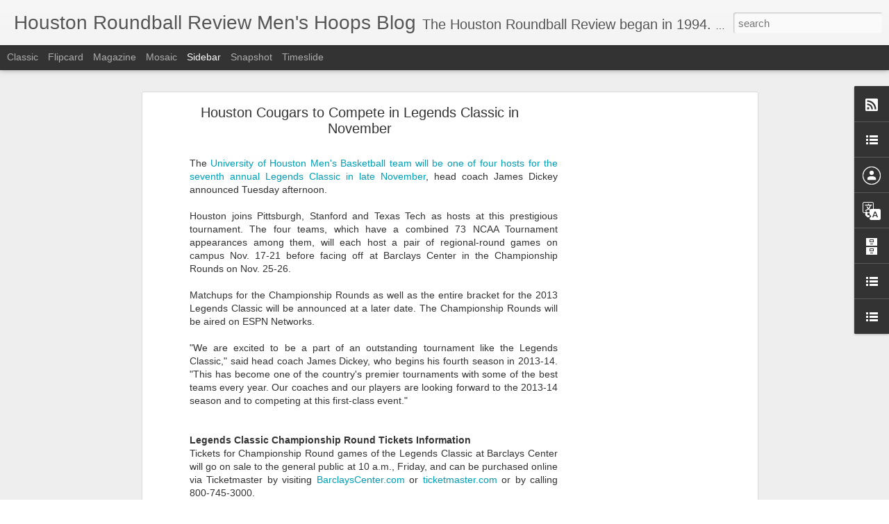

--- FILE ---
content_type: text/javascript; charset=UTF-8
request_url: https://menshoopsblog.thehrr.com/?v=0&action=initial&widgetId=LinkList3&responseType=js&xssi_token=AOuZoY5LB9d4ahQNmVf2n0_UHlVEOYuIgA%3A1769352296686
body_size: 44
content:
try {
_WidgetManager._HandleControllerResult('LinkList3', 'initial',{'title': 'Social Media', 'sorting': 'alpha', 'shownum': -1, 'links': [{'name': 'Bluesky', 'target': 'https://bsky.app/profile/thehrreview.bsky.social'}, {'name': 'Facebook Fan Page', 'target': 'https://facebook.com/houstonroundballreview\x22 target\x3d\x22_blank\x22'}, {'name': 'Instagram', 'target': 'https://www.instagram.com/houstonroundballreview/\x22 target\x3d\x22_blank\x22'}, {'name': 'Threads', 'target': 'https://www.threads.net/@houstonroundballreview'}, {'name': 'YouTube Channel', 'target': 'https://www.youtube.com/user/HoustonRoundball\x22 target\x3d\x22_blank\x22'}]});
} catch (e) {
  if (typeof log != 'undefined') {
    log('HandleControllerResult failed: ' + e);
  }
}


--- FILE ---
content_type: text/javascript; charset=UTF-8
request_url: https://menshoopsblog.thehrr.com/?v=0&action=initial&widgetId=BlogArchive1&responseType=js&xssi_token=AOuZoY5LB9d4ahQNmVf2n0_UHlVEOYuIgA%3A1769352296686
body_size: 3734
content:
try {
_WidgetManager._HandleControllerResult('BlogArchive1', 'initial',{'url': 'https://menshoopsblog.thehrr.com/search?updated-min\x3d1969-12-31T18:00:00-06:00\x26updated-max\x3d292278994-08-17T07:12:55Z\x26max-results\x3d50', 'name': 'All Posts', 'expclass': 'expanded', 'toggleId': 'ALL-0', 'post-count': 4608, 'data': [{'url': 'https://menshoopsblog.thehrr.com/2026/', 'name': '2026', 'expclass': 'expanded', 'toggleId': 'YEARLY-1767247200000', 'post-count': 12, 'data': [{'url': 'https://menshoopsblog.thehrr.com/2026/01/', 'name': 'January', 'expclass': 'expanded', 'toggleId': 'MONTHLY-1767247200000', 'post-count': 12, 'posts': [{'title': 'Shai Gilgeous-Alexander (West) and Bam Adebayo (Ea...', 'url': 'https://menshoopsblog.thehrr.com/2026/01/shai-gilgeous-alexander-west-and-bam.html'}, {'title': 'Starters Announced for 2026 NBA All-Star Game', 'url': 'https://menshoopsblog.thehrr.com/2026/01/starters-announced-for-2026-nba-all.html'}, {'title': 'Timberwolves\x26#39; Rudy Gobert Suspended', 'url': 'https://menshoopsblog.thehrr.com/2026/01/timberwolves-rudy-gobert-suspended.html'}, {'title': 'Boston\x26#39;s Jaylen Brown Fined', 'url': 'https://menshoopsblog.thehrr.com/2026/01/bostons-jaylen-brown-fined.html'}, {'title': 'Peyton Watson (West) and Scottie Barnes (East) nam...', 'url': 'https://menshoopsblog.thehrr.com/2026/01/peyton-watson-west-and-scottie-barnes.html'}, {'title': 'Kings\x26#39; Dennis Schr\xf6der Suspended', 'url': 'https://menshoopsblog.thehrr.com/2026/01/kings-dennis-schroder-suspended.html'}, {'title': 'Heat-Bulls Game Postponed', 'url': 'https://menshoopsblog.thehrr.com/2026/01/heat-bulls-game-postponed.html'}, {'title': 'Deni Avdija (West) and Tyrese Maxey (East) named 2...', 'url': 'https://menshoopsblog.thehrr.com/2026/01/deni-avdija-west-and-tyrese-maxey-east.html'}, {'title': 'Mitch Johnson (West) and Joe Mazzulla (East) named...', 'url': 'https://menshoopsblog.thehrr.com/2026/01/mitch-johnson-west-and-joe-mazzulla.html'}, {'title': 'Shai Gilgeous-Alexander (West) and Jalen Brunson (...', 'url': 'https://menshoopsblog.thehrr.com/2026/01/shai-gilgeous-alexander-west-and-jalen.html'}, {'title': 'Chet Holmgren (West) and Isaiah Stewart (East) nam...', 'url': 'https://menshoopsblog.thehrr.com/2026/01/chet-holmgren-west-and-isaiah-stewart.html'}, {'title': 'Cooper Flagg (West) and Kon Knueppel (East) named ...', 'url': 'https://menshoopsblog.thehrr.com/2026/01/cooper-flagg-west-and-kon-knueppel-east.html'}]}]}, {'url': 'https://menshoopsblog.thehrr.com/2025/', 'name': '2025', 'expclass': 'collapsed', 'toggleId': 'YEARLY-1735711200000', 'post-count': 253, 'data': [{'url': 'https://menshoopsblog.thehrr.com/2025/12/', 'name': 'December', 'expclass': 'collapsed', 'toggleId': 'MONTHLY-1764568800000', 'post-count': 19}, {'url': 'https://menshoopsblog.thehrr.com/2025/11/', 'name': 'November', 'expclass': 'collapsed', 'toggleId': 'MONTHLY-1761973200000', 'post-count': 10}, {'url': 'https://menshoopsblog.thehrr.com/2025/10/', 'name': 'October', 'expclass': 'collapsed', 'toggleId': 'MONTHLY-1759294800000', 'post-count': 5}, {'url': 'https://menshoopsblog.thehrr.com/2025/09/', 'name': 'September', 'expclass': 'collapsed', 'toggleId': 'MONTHLY-1756702800000', 'post-count': 2}, {'url': 'https://menshoopsblog.thehrr.com/2025/08/', 'name': 'August', 'expclass': 'collapsed', 'toggleId': 'MONTHLY-1754024400000', 'post-count': 5}, {'url': 'https://menshoopsblog.thehrr.com/2025/07/', 'name': 'July', 'expclass': 'collapsed', 'toggleId': 'MONTHLY-1751346000000', 'post-count': 7}, {'url': 'https://menshoopsblog.thehrr.com/2025/06/', 'name': 'June', 'expclass': 'collapsed', 'toggleId': 'MONTHLY-1748754000000', 'post-count': 20}, {'url': 'https://menshoopsblog.thehrr.com/2025/05/', 'name': 'May', 'expclass': 'collapsed', 'toggleId': 'MONTHLY-1746075600000', 'post-count': 24}, {'url': 'https://menshoopsblog.thehrr.com/2025/04/', 'name': 'April', 'expclass': 'collapsed', 'toggleId': 'MONTHLY-1743483600000', 'post-count': 38}, {'url': 'https://menshoopsblog.thehrr.com/2025/03/', 'name': 'March', 'expclass': 'collapsed', 'toggleId': 'MONTHLY-1740808800000', 'post-count': 37}, {'url': 'https://menshoopsblog.thehrr.com/2025/02/', 'name': 'February', 'expclass': 'collapsed', 'toggleId': 'MONTHLY-1738389600000', 'post-count': 27}, {'url': 'https://menshoopsblog.thehrr.com/2025/01/', 'name': 'January', 'expclass': 'collapsed', 'toggleId': 'MONTHLY-1735711200000', 'post-count': 59}]}, {'url': 'https://menshoopsblog.thehrr.com/2024/', 'name': '2024', 'expclass': 'collapsed', 'toggleId': 'YEARLY-1704088800000', 'post-count': 182, 'data': [{'url': 'https://menshoopsblog.thehrr.com/2024/12/', 'name': 'December', 'expclass': 'collapsed', 'toggleId': 'MONTHLY-1733032800000', 'post-count': 40}, {'url': 'https://menshoopsblog.thehrr.com/2024/11/', 'name': 'November', 'expclass': 'collapsed', 'toggleId': 'MONTHLY-1730437200000', 'post-count': 18}, {'url': 'https://menshoopsblog.thehrr.com/2024/10/', 'name': 'October', 'expclass': 'collapsed', 'toggleId': 'MONTHLY-1727758800000', 'post-count': 5}, {'url': 'https://menshoopsblog.thehrr.com/2024/09/', 'name': 'September', 'expclass': 'collapsed', 'toggleId': 'MONTHLY-1725166800000', 'post-count': 6}, {'url': 'https://menshoopsblog.thehrr.com/2024/08/', 'name': 'August', 'expclass': 'collapsed', 'toggleId': 'MONTHLY-1722488400000', 'post-count': 5}, {'url': 'https://menshoopsblog.thehrr.com/2024/07/', 'name': 'July', 'expclass': 'collapsed', 'toggleId': 'MONTHLY-1719810000000', 'post-count': 7}, {'url': 'https://menshoopsblog.thehrr.com/2024/06/', 'name': 'June', 'expclass': 'collapsed', 'toggleId': 'MONTHLY-1717218000000', 'post-count': 13}, {'url': 'https://menshoopsblog.thehrr.com/2024/05/', 'name': 'May', 'expclass': 'collapsed', 'toggleId': 'MONTHLY-1714539600000', 'post-count': 19}, {'url': 'https://menshoopsblog.thehrr.com/2024/04/', 'name': 'April', 'expclass': 'collapsed', 'toggleId': 'MONTHLY-1711947600000', 'post-count': 15}, {'url': 'https://menshoopsblog.thehrr.com/2024/03/', 'name': 'March', 'expclass': 'collapsed', 'toggleId': 'MONTHLY-1709272800000', 'post-count': 17}, {'url': 'https://menshoopsblog.thehrr.com/2024/02/', 'name': 'February', 'expclass': 'collapsed', 'toggleId': 'MONTHLY-1706767200000', 'post-count': 17}, {'url': 'https://menshoopsblog.thehrr.com/2024/01/', 'name': 'January', 'expclass': 'collapsed', 'toggleId': 'MONTHLY-1704088800000', 'post-count': 20}]}, {'url': 'https://menshoopsblog.thehrr.com/2023/', 'name': '2023', 'expclass': 'collapsed', 'toggleId': 'YEARLY-1672552800000', 'post-count': 133, 'data': [{'url': 'https://menshoopsblog.thehrr.com/2023/12/', 'name': 'December', 'expclass': 'collapsed', 'toggleId': 'MONTHLY-1701410400000', 'post-count': 10}, {'url': 'https://menshoopsblog.thehrr.com/2023/11/', 'name': 'November', 'expclass': 'collapsed', 'toggleId': 'MONTHLY-1698814800000', 'post-count': 10}, {'url': 'https://menshoopsblog.thehrr.com/2023/10/', 'name': 'October', 'expclass': 'collapsed', 'toggleId': 'MONTHLY-1696136400000', 'post-count': 6}, {'url': 'https://menshoopsblog.thehrr.com/2023/09/', 'name': 'September', 'expclass': 'collapsed', 'toggleId': 'MONTHLY-1693544400000', 'post-count': 4}, {'url': 'https://menshoopsblog.thehrr.com/2023/08/', 'name': 'August', 'expclass': 'collapsed', 'toggleId': 'MONTHLY-1690866000000', 'post-count': 12}, {'url': 'https://menshoopsblog.thehrr.com/2023/07/', 'name': 'July', 'expclass': 'collapsed', 'toggleId': 'MONTHLY-1688187600000', 'post-count': 5}, {'url': 'https://menshoopsblog.thehrr.com/2023/06/', 'name': 'June', 'expclass': 'collapsed', 'toggleId': 'MONTHLY-1685595600000', 'post-count': 7}, {'url': 'https://menshoopsblog.thehrr.com/2023/05/', 'name': 'May', 'expclass': 'collapsed', 'toggleId': 'MONTHLY-1682917200000', 'post-count': 18}, {'url': 'https://menshoopsblog.thehrr.com/2023/04/', 'name': 'April', 'expclass': 'collapsed', 'toggleId': 'MONTHLY-1680325200000', 'post-count': 24}, {'url': 'https://menshoopsblog.thehrr.com/2023/03/', 'name': 'March', 'expclass': 'collapsed', 'toggleId': 'MONTHLY-1677650400000', 'post-count': 13}, {'url': 'https://menshoopsblog.thehrr.com/2023/02/', 'name': 'February', 'expclass': 'collapsed', 'toggleId': 'MONTHLY-1675231200000', 'post-count': 10}, {'url': 'https://menshoopsblog.thehrr.com/2023/01/', 'name': 'January', 'expclass': 'collapsed', 'toggleId': 'MONTHLY-1672552800000', 'post-count': 14}]}, {'url': 'https://menshoopsblog.thehrr.com/2022/', 'name': '2022', 'expclass': 'collapsed', 'toggleId': 'YEARLY-1641016800000', 'post-count': 229, 'data': [{'url': 'https://menshoopsblog.thehrr.com/2022/12/', 'name': 'December', 'expclass': 'collapsed', 'toggleId': 'MONTHLY-1669874400000', 'post-count': 19}, {'url': 'https://menshoopsblog.thehrr.com/2022/11/', 'name': 'November', 'expclass': 'collapsed', 'toggleId': 'MONTHLY-1667278800000', 'post-count': 10}, {'url': 'https://menshoopsblog.thehrr.com/2022/10/', 'name': 'October', 'expclass': 'collapsed', 'toggleId': 'MONTHLY-1664600400000', 'post-count': 9}, {'url': 'https://menshoopsblog.thehrr.com/2022/09/', 'name': 'September', 'expclass': 'collapsed', 'toggleId': 'MONTHLY-1662008400000', 'post-count': 4}, {'url': 'https://menshoopsblog.thehrr.com/2022/08/', 'name': 'August', 'expclass': 'collapsed', 'toggleId': 'MONTHLY-1659330000000', 'post-count': 5}, {'url': 'https://menshoopsblog.thehrr.com/2022/07/', 'name': 'July', 'expclass': 'collapsed', 'toggleId': 'MONTHLY-1656651600000', 'post-count': 8}, {'url': 'https://menshoopsblog.thehrr.com/2022/06/', 'name': 'June', 'expclass': 'collapsed', 'toggleId': 'MONTHLY-1654059600000', 'post-count': 17}, {'url': 'https://menshoopsblog.thehrr.com/2022/05/', 'name': 'May', 'expclass': 'collapsed', 'toggleId': 'MONTHLY-1651381200000', 'post-count': 42}, {'url': 'https://menshoopsblog.thehrr.com/2022/04/', 'name': 'April', 'expclass': 'collapsed', 'toggleId': 'MONTHLY-1648789200000', 'post-count': 34}, {'url': 'https://menshoopsblog.thehrr.com/2022/03/', 'name': 'March', 'expclass': 'collapsed', 'toggleId': 'MONTHLY-1646114400000', 'post-count': 27}, {'url': 'https://menshoopsblog.thehrr.com/2022/02/', 'name': 'February', 'expclass': 'collapsed', 'toggleId': 'MONTHLY-1643695200000', 'post-count': 27}, {'url': 'https://menshoopsblog.thehrr.com/2022/01/', 'name': 'January', 'expclass': 'collapsed', 'toggleId': 'MONTHLY-1641016800000', 'post-count': 27}]}, {'url': 'https://menshoopsblog.thehrr.com/2021/', 'name': '2021', 'expclass': 'collapsed', 'toggleId': 'YEARLY-1609480800000', 'post-count': 285, 'data': [{'url': 'https://menshoopsblog.thehrr.com/2021/12/', 'name': 'December', 'expclass': 'collapsed', 'toggleId': 'MONTHLY-1638338400000', 'post-count': 21}, {'url': 'https://menshoopsblog.thehrr.com/2021/11/', 'name': 'November', 'expclass': 'collapsed', 'toggleId': 'MONTHLY-1635742800000', 'post-count': 22}, {'url': 'https://menshoopsblog.thehrr.com/2021/10/', 'name': 'October', 'expclass': 'collapsed', 'toggleId': 'MONTHLY-1633064400000', 'post-count': 10}, {'url': 'https://menshoopsblog.thehrr.com/2021/09/', 'name': 'September', 'expclass': 'collapsed', 'toggleId': 'MONTHLY-1630472400000', 'post-count': 4}, {'url': 'https://menshoopsblog.thehrr.com/2021/08/', 'name': 'August', 'expclass': 'collapsed', 'toggleId': 'MONTHLY-1627794000000', 'post-count': 8}, {'url': 'https://menshoopsblog.thehrr.com/2021/07/', 'name': 'July', 'expclass': 'collapsed', 'toggleId': 'MONTHLY-1625115600000', 'post-count': 25}, {'url': 'https://menshoopsblog.thehrr.com/2021/06/', 'name': 'June', 'expclass': 'collapsed', 'toggleId': 'MONTHLY-1622523600000', 'post-count': 46}, {'url': 'https://menshoopsblog.thehrr.com/2021/05/', 'name': 'May', 'expclass': 'collapsed', 'toggleId': 'MONTHLY-1619845200000', 'post-count': 35}, {'url': 'https://menshoopsblog.thehrr.com/2021/04/', 'name': 'April', 'expclass': 'collapsed', 'toggleId': 'MONTHLY-1617253200000', 'post-count': 23}, {'url': 'https://menshoopsblog.thehrr.com/2021/03/', 'name': 'March', 'expclass': 'collapsed', 'toggleId': 'MONTHLY-1614578400000', 'post-count': 21}, {'url': 'https://menshoopsblog.thehrr.com/2021/02/', 'name': 'February', 'expclass': 'collapsed', 'toggleId': 'MONTHLY-1612159200000', 'post-count': 34}, {'url': 'https://menshoopsblog.thehrr.com/2021/01/', 'name': 'January', 'expclass': 'collapsed', 'toggleId': 'MONTHLY-1609480800000', 'post-count': 36}]}, {'url': 'https://menshoopsblog.thehrr.com/2020/', 'name': '2020', 'expclass': 'collapsed', 'toggleId': 'YEARLY-1577858400000', 'post-count': 230, 'data': [{'url': 'https://menshoopsblog.thehrr.com/2020/12/', 'name': 'December', 'expclass': 'collapsed', 'toggleId': 'MONTHLY-1606802400000', 'post-count': 19}, {'url': 'https://menshoopsblog.thehrr.com/2020/11/', 'name': 'November', 'expclass': 'collapsed', 'toggleId': 'MONTHLY-1604206800000', 'post-count': 9}, {'url': 'https://menshoopsblog.thehrr.com/2020/10/', 'name': 'October', 'expclass': 'collapsed', 'toggleId': 'MONTHLY-1601528400000', 'post-count': 13}, {'url': 'https://menshoopsblog.thehrr.com/2020/09/', 'name': 'September', 'expclass': 'collapsed', 'toggleId': 'MONTHLY-1598936400000', 'post-count': 24}, {'url': 'https://menshoopsblog.thehrr.com/2020/08/', 'name': 'August', 'expclass': 'collapsed', 'toggleId': 'MONTHLY-1596258000000', 'post-count': 32}, {'url': 'https://menshoopsblog.thehrr.com/2020/07/', 'name': 'July', 'expclass': 'collapsed', 'toggleId': 'MONTHLY-1593579600000', 'post-count': 25}, {'url': 'https://menshoopsblog.thehrr.com/2020/06/', 'name': 'June', 'expclass': 'collapsed', 'toggleId': 'MONTHLY-1590987600000', 'post-count': 14}, {'url': 'https://menshoopsblog.thehrr.com/2020/05/', 'name': 'May', 'expclass': 'collapsed', 'toggleId': 'MONTHLY-1588309200000', 'post-count': 10}, {'url': 'https://menshoopsblog.thehrr.com/2020/04/', 'name': 'April', 'expclass': 'collapsed', 'toggleId': 'MONTHLY-1585717200000', 'post-count': 16}, {'url': 'https://menshoopsblog.thehrr.com/2020/03/', 'name': 'March', 'expclass': 'collapsed', 'toggleId': 'MONTHLY-1583042400000', 'post-count': 21}, {'url': 'https://menshoopsblog.thehrr.com/2020/02/', 'name': 'February', 'expclass': 'collapsed', 'toggleId': 'MONTHLY-1580536800000', 'post-count': 21}, {'url': 'https://menshoopsblog.thehrr.com/2020/01/', 'name': 'January', 'expclass': 'collapsed', 'toggleId': 'MONTHLY-1577858400000', 'post-count': 26}]}, {'url': 'https://menshoopsblog.thehrr.com/2019/', 'name': '2019', 'expclass': 'collapsed', 'toggleId': 'YEARLY-1546322400000', 'post-count': 269, 'data': [{'url': 'https://menshoopsblog.thehrr.com/2019/12/', 'name': 'December', 'expclass': 'collapsed', 'toggleId': 'MONTHLY-1575180000000', 'post-count': 20}, {'url': 'https://menshoopsblog.thehrr.com/2019/11/', 'name': 'November', 'expclass': 'collapsed', 'toggleId': 'MONTHLY-1572584400000', 'post-count': 16}, {'url': 'https://menshoopsblog.thehrr.com/2019/10/', 'name': 'October', 'expclass': 'collapsed', 'toggleId': 'MONTHLY-1569906000000', 'post-count': 10}, {'url': 'https://menshoopsblog.thehrr.com/2019/09/', 'name': 'September', 'expclass': 'collapsed', 'toggleId': 'MONTHLY-1567314000000', 'post-count': 13}, {'url': 'https://menshoopsblog.thehrr.com/2019/08/', 'name': 'August', 'expclass': 'collapsed', 'toggleId': 'MONTHLY-1564635600000', 'post-count': 11}, {'url': 'https://menshoopsblog.thehrr.com/2019/07/', 'name': 'July', 'expclass': 'collapsed', 'toggleId': 'MONTHLY-1561957200000', 'post-count': 14}, {'url': 'https://menshoopsblog.thehrr.com/2019/06/', 'name': 'June', 'expclass': 'collapsed', 'toggleId': 'MONTHLY-1559365200000', 'post-count': 20}, {'url': 'https://menshoopsblog.thehrr.com/2019/05/', 'name': 'May', 'expclass': 'collapsed', 'toggleId': 'MONTHLY-1556686800000', 'post-count': 26}, {'url': 'https://menshoopsblog.thehrr.com/2019/04/', 'name': 'April', 'expclass': 'collapsed', 'toggleId': 'MONTHLY-1554094800000', 'post-count': 39}, {'url': 'https://menshoopsblog.thehrr.com/2019/03/', 'name': 'March', 'expclass': 'collapsed', 'toggleId': 'MONTHLY-1551420000000', 'post-count': 30}, {'url': 'https://menshoopsblog.thehrr.com/2019/02/', 'name': 'February', 'expclass': 'collapsed', 'toggleId': 'MONTHLY-1549000800000', 'post-count': 33}, {'url': 'https://menshoopsblog.thehrr.com/2019/01/', 'name': 'January', 'expclass': 'collapsed', 'toggleId': 'MONTHLY-1546322400000', 'post-count': 37}]}, {'url': 'https://menshoopsblog.thehrr.com/2018/', 'name': '2018', 'expclass': 'collapsed', 'toggleId': 'YEARLY-1514786400000', 'post-count': 404, 'data': [{'url': 'https://menshoopsblog.thehrr.com/2018/12/', 'name': 'December', 'expclass': 'collapsed', 'toggleId': 'MONTHLY-1543644000000', 'post-count': 31}, {'url': 'https://menshoopsblog.thehrr.com/2018/11/', 'name': 'November', 'expclass': 'collapsed', 'toggleId': 'MONTHLY-1541048400000', 'post-count': 11}, {'url': 'https://menshoopsblog.thehrr.com/2018/10/', 'name': 'October', 'expclass': 'collapsed', 'toggleId': 'MONTHLY-1538370000000', 'post-count': 18}, {'url': 'https://menshoopsblog.thehrr.com/2018/09/', 'name': 'September', 'expclass': 'collapsed', 'toggleId': 'MONTHLY-1535778000000', 'post-count': 7}, {'url': 'https://menshoopsblog.thehrr.com/2018/08/', 'name': 'August', 'expclass': 'collapsed', 'toggleId': 'MONTHLY-1533099600000', 'post-count': 15}, {'url': 'https://menshoopsblog.thehrr.com/2018/07/', 'name': 'July', 'expclass': 'collapsed', 'toggleId': 'MONTHLY-1530421200000', 'post-count': 28}, {'url': 'https://menshoopsblog.thehrr.com/2018/06/', 'name': 'June', 'expclass': 'collapsed', 'toggleId': 'MONTHLY-1527829200000', 'post-count': 39}, {'url': 'https://menshoopsblog.thehrr.com/2018/05/', 'name': 'May', 'expclass': 'collapsed', 'toggleId': 'MONTHLY-1525150800000', 'post-count': 63}, {'url': 'https://menshoopsblog.thehrr.com/2018/04/', 'name': 'April', 'expclass': 'collapsed', 'toggleId': 'MONTHLY-1522558800000', 'post-count': 47}, {'url': 'https://menshoopsblog.thehrr.com/2018/03/', 'name': 'March', 'expclass': 'collapsed', 'toggleId': 'MONTHLY-1519884000000', 'post-count': 43}, {'url': 'https://menshoopsblog.thehrr.com/2018/02/', 'name': 'February', 'expclass': 'collapsed', 'toggleId': 'MONTHLY-1517464800000', 'post-count': 48}, {'url': 'https://menshoopsblog.thehrr.com/2018/01/', 'name': 'January', 'expclass': 'collapsed', 'toggleId': 'MONTHLY-1514786400000', 'post-count': 54}]}, {'url': 'https://menshoopsblog.thehrr.com/2017/', 'name': '2017', 'expclass': 'collapsed', 'toggleId': 'YEARLY-1483250400000', 'post-count': 317, 'data': [{'url': 'https://menshoopsblog.thehrr.com/2017/12/', 'name': 'December', 'expclass': 'collapsed', 'toggleId': 'MONTHLY-1512108000000', 'post-count': 55}, {'url': 'https://menshoopsblog.thehrr.com/2017/11/', 'name': 'November', 'expclass': 'collapsed', 'toggleId': 'MONTHLY-1509512400000', 'post-count': 51}, {'url': 'https://menshoopsblog.thehrr.com/2017/10/', 'name': 'October', 'expclass': 'collapsed', 'toggleId': 'MONTHLY-1506834000000', 'post-count': 34}, {'url': 'https://menshoopsblog.thehrr.com/2017/09/', 'name': 'September', 'expclass': 'collapsed', 'toggleId': 'MONTHLY-1504242000000', 'post-count': 17}, {'url': 'https://menshoopsblog.thehrr.com/2017/08/', 'name': 'August', 'expclass': 'collapsed', 'toggleId': 'MONTHLY-1501563600000', 'post-count': 21}, {'url': 'https://menshoopsblog.thehrr.com/2017/07/', 'name': 'July', 'expclass': 'collapsed', 'toggleId': 'MONTHLY-1498885200000', 'post-count': 23}, {'url': 'https://menshoopsblog.thehrr.com/2017/06/', 'name': 'June', 'expclass': 'collapsed', 'toggleId': 'MONTHLY-1496293200000', 'post-count': 11}, {'url': 'https://menshoopsblog.thehrr.com/2017/05/', 'name': 'May', 'expclass': 'collapsed', 'toggleId': 'MONTHLY-1493614800000', 'post-count': 18}, {'url': 'https://menshoopsblog.thehrr.com/2017/04/', 'name': 'April', 'expclass': 'collapsed', 'toggleId': 'MONTHLY-1491022800000', 'post-count': 25}, {'url': 'https://menshoopsblog.thehrr.com/2017/03/', 'name': 'March', 'expclass': 'collapsed', 'toggleId': 'MONTHLY-1488348000000', 'post-count': 24}, {'url': 'https://menshoopsblog.thehrr.com/2017/02/', 'name': 'February', 'expclass': 'collapsed', 'toggleId': 'MONTHLY-1485928800000', 'post-count': 15}, {'url': 'https://menshoopsblog.thehrr.com/2017/01/', 'name': 'January', 'expclass': 'collapsed', 'toggleId': 'MONTHLY-1483250400000', 'post-count': 23}]}, {'url': 'https://menshoopsblog.thehrr.com/2016/', 'name': '2016', 'expclass': 'collapsed', 'toggleId': 'YEARLY-1451628000000', 'post-count': 309, 'data': [{'url': 'https://menshoopsblog.thehrr.com/2016/12/', 'name': 'December', 'expclass': 'collapsed', 'toggleId': 'MONTHLY-1480572000000', 'post-count': 26}, {'url': 'https://menshoopsblog.thehrr.com/2016/11/', 'name': 'November', 'expclass': 'collapsed', 'toggleId': 'MONTHLY-1477976400000', 'post-count': 24}, {'url': 'https://menshoopsblog.thehrr.com/2016/10/', 'name': 'October', 'expclass': 'collapsed', 'toggleId': 'MONTHLY-1475298000000', 'post-count': 31}, {'url': 'https://menshoopsblog.thehrr.com/2016/09/', 'name': 'September', 'expclass': 'collapsed', 'toggleId': 'MONTHLY-1472706000000', 'post-count': 20}, {'url': 'https://menshoopsblog.thehrr.com/2016/08/', 'name': 'August', 'expclass': 'collapsed', 'toggleId': 'MONTHLY-1470027600000', 'post-count': 19}, {'url': 'https://menshoopsblog.thehrr.com/2016/07/', 'name': 'July', 'expclass': 'collapsed', 'toggleId': 'MONTHLY-1467349200000', 'post-count': 24}, {'url': 'https://menshoopsblog.thehrr.com/2016/06/', 'name': 'June', 'expclass': 'collapsed', 'toggleId': 'MONTHLY-1464757200000', 'post-count': 29}, {'url': 'https://menshoopsblog.thehrr.com/2016/05/', 'name': 'May', 'expclass': 'collapsed', 'toggleId': 'MONTHLY-1462078800000', 'post-count': 20}, {'url': 'https://menshoopsblog.thehrr.com/2016/04/', 'name': 'April', 'expclass': 'collapsed', 'toggleId': 'MONTHLY-1459486800000', 'post-count': 27}, {'url': 'https://menshoopsblog.thehrr.com/2016/03/', 'name': 'March', 'expclass': 'collapsed', 'toggleId': 'MONTHLY-1456812000000', 'post-count': 32}, {'url': 'https://menshoopsblog.thehrr.com/2016/02/', 'name': 'February', 'expclass': 'collapsed', 'toggleId': 'MONTHLY-1454306400000', 'post-count': 23}, {'url': 'https://menshoopsblog.thehrr.com/2016/01/', 'name': 'January', 'expclass': 'collapsed', 'toggleId': 'MONTHLY-1451628000000', 'post-count': 34}]}, {'url': 'https://menshoopsblog.thehrr.com/2015/', 'name': '2015', 'expclass': 'collapsed', 'toggleId': 'YEARLY-1420092000000', 'post-count': 279, 'data': [{'url': 'https://menshoopsblog.thehrr.com/2015/12/', 'name': 'December', 'expclass': 'collapsed', 'toggleId': 'MONTHLY-1448949600000', 'post-count': 24}, {'url': 'https://menshoopsblog.thehrr.com/2015/11/', 'name': 'November', 'expclass': 'collapsed', 'toggleId': 'MONTHLY-1446354000000', 'post-count': 22}, {'url': 'https://menshoopsblog.thehrr.com/2015/10/', 'name': 'October', 'expclass': 'collapsed', 'toggleId': 'MONTHLY-1443675600000', 'post-count': 16}, {'url': 'https://menshoopsblog.thehrr.com/2015/09/', 'name': 'September', 'expclass': 'collapsed', 'toggleId': 'MONTHLY-1441083600000', 'post-count': 18}, {'url': 'https://menshoopsblog.thehrr.com/2015/08/', 'name': 'August', 'expclass': 'collapsed', 'toggleId': 'MONTHLY-1438405200000', 'post-count': 16}, {'url': 'https://menshoopsblog.thehrr.com/2015/07/', 'name': 'July', 'expclass': 'collapsed', 'toggleId': 'MONTHLY-1435726800000', 'post-count': 16}, {'url': 'https://menshoopsblog.thehrr.com/2015/06/', 'name': 'June', 'expclass': 'collapsed', 'toggleId': 'MONTHLY-1433134800000', 'post-count': 24}, {'url': 'https://menshoopsblog.thehrr.com/2015/05/', 'name': 'May', 'expclass': 'collapsed', 'toggleId': 'MONTHLY-1430456400000', 'post-count': 37}, {'url': 'https://menshoopsblog.thehrr.com/2015/04/', 'name': 'April', 'expclass': 'collapsed', 'toggleId': 'MONTHLY-1427864400000', 'post-count': 41}, {'url': 'https://menshoopsblog.thehrr.com/2015/03/', 'name': 'March', 'expclass': 'collapsed', 'toggleId': 'MONTHLY-1425189600000', 'post-count': 34}, {'url': 'https://menshoopsblog.thehrr.com/2015/02/', 'name': 'February', 'expclass': 'collapsed', 'toggleId': 'MONTHLY-1422770400000', 'post-count': 20}, {'url': 'https://menshoopsblog.thehrr.com/2015/01/', 'name': 'January', 'expclass': 'collapsed', 'toggleId': 'MONTHLY-1420092000000', 'post-count': 11}]}, {'url': 'https://menshoopsblog.thehrr.com/2014/', 'name': '2014', 'expclass': 'collapsed', 'toggleId': 'YEARLY-1388556000000', 'post-count': 343, 'data': [{'url': 'https://menshoopsblog.thehrr.com/2014/12/', 'name': 'December', 'expclass': 'collapsed', 'toggleId': 'MONTHLY-1417413600000', 'post-count': 29}, {'url': 'https://menshoopsblog.thehrr.com/2014/11/', 'name': 'November', 'expclass': 'collapsed', 'toggleId': 'MONTHLY-1414818000000', 'post-count': 24}, {'url': 'https://menshoopsblog.thehrr.com/2014/10/', 'name': 'October', 'expclass': 'collapsed', 'toggleId': 'MONTHLY-1412139600000', 'post-count': 24}, {'url': 'https://menshoopsblog.thehrr.com/2014/09/', 'name': 'September', 'expclass': 'collapsed', 'toggleId': 'MONTHLY-1409547600000', 'post-count': 16}, {'url': 'https://menshoopsblog.thehrr.com/2014/08/', 'name': 'August', 'expclass': 'collapsed', 'toggleId': 'MONTHLY-1406869200000', 'post-count': 23}, {'url': 'https://menshoopsblog.thehrr.com/2014/07/', 'name': 'July', 'expclass': 'collapsed', 'toggleId': 'MONTHLY-1404190800000', 'post-count': 32}, {'url': 'https://menshoopsblog.thehrr.com/2014/06/', 'name': 'June', 'expclass': 'collapsed', 'toggleId': 'MONTHLY-1401598800000', 'post-count': 20}, {'url': 'https://menshoopsblog.thehrr.com/2014/05/', 'name': 'May', 'expclass': 'collapsed', 'toggleId': 'MONTHLY-1398920400000', 'post-count': 51}, {'url': 'https://menshoopsblog.thehrr.com/2014/04/', 'name': 'April', 'expclass': 'collapsed', 'toggleId': 'MONTHLY-1396328400000', 'post-count': 38}, {'url': 'https://menshoopsblog.thehrr.com/2014/03/', 'name': 'March', 'expclass': 'collapsed', 'toggleId': 'MONTHLY-1393653600000', 'post-count': 25}, {'url': 'https://menshoopsblog.thehrr.com/2014/02/', 'name': 'February', 'expclass': 'collapsed', 'toggleId': 'MONTHLY-1391234400000', 'post-count': 25}, {'url': 'https://menshoopsblog.thehrr.com/2014/01/', 'name': 'January', 'expclass': 'collapsed', 'toggleId': 'MONTHLY-1388556000000', 'post-count': 36}]}, {'url': 'https://menshoopsblog.thehrr.com/2013/', 'name': '2013', 'expclass': 'collapsed', 'toggleId': 'YEARLY-1357020000000', 'post-count': 254, 'data': [{'url': 'https://menshoopsblog.thehrr.com/2013/12/', 'name': 'December', 'expclass': 'collapsed', 'toggleId': 'MONTHLY-1385877600000', 'post-count': 37}, {'url': 'https://menshoopsblog.thehrr.com/2013/11/', 'name': 'November', 'expclass': 'collapsed', 'toggleId': 'MONTHLY-1383282000000', 'post-count': 40}, {'url': 'https://menshoopsblog.thehrr.com/2013/10/', 'name': 'October', 'expclass': 'collapsed', 'toggleId': 'MONTHLY-1380603600000', 'post-count': 26}, {'url': 'https://menshoopsblog.thehrr.com/2013/09/', 'name': 'September', 'expclass': 'collapsed', 'toggleId': 'MONTHLY-1378011600000', 'post-count': 9}, {'url': 'https://menshoopsblog.thehrr.com/2013/08/', 'name': 'August', 'expclass': 'collapsed', 'toggleId': 'MONTHLY-1375333200000', 'post-count': 17}, {'url': 'https://menshoopsblog.thehrr.com/2013/07/', 'name': 'July', 'expclass': 'collapsed', 'toggleId': 'MONTHLY-1372654800000', 'post-count': 27}, {'url': 'https://menshoopsblog.thehrr.com/2013/06/', 'name': 'June', 'expclass': 'collapsed', 'toggleId': 'MONTHLY-1370062800000', 'post-count': 26}, {'url': 'https://menshoopsblog.thehrr.com/2013/05/', 'name': 'May', 'expclass': 'collapsed', 'toggleId': 'MONTHLY-1367384400000', 'post-count': 18}, {'url': 'https://menshoopsblog.thehrr.com/2013/04/', 'name': 'April', 'expclass': 'collapsed', 'toggleId': 'MONTHLY-1364792400000', 'post-count': 13}, {'url': 'https://menshoopsblog.thehrr.com/2013/03/', 'name': 'March', 'expclass': 'collapsed', 'toggleId': 'MONTHLY-1362117600000', 'post-count': 4}, {'url': 'https://menshoopsblog.thehrr.com/2013/02/', 'name': 'February', 'expclass': 'collapsed', 'toggleId': 'MONTHLY-1359698400000', 'post-count': 12}, {'url': 'https://menshoopsblog.thehrr.com/2013/01/', 'name': 'January', 'expclass': 'collapsed', 'toggleId': 'MONTHLY-1357020000000', 'post-count': 25}]}, {'url': 'https://menshoopsblog.thehrr.com/2012/', 'name': '2012', 'expclass': 'collapsed', 'toggleId': 'YEARLY-1325397600000', 'post-count': 139, 'data': [{'url': 'https://menshoopsblog.thehrr.com/2012/12/', 'name': 'December', 'expclass': 'collapsed', 'toggleId': 'MONTHLY-1354341600000', 'post-count': 27}, {'url': 'https://menshoopsblog.thehrr.com/2012/11/', 'name': 'November', 'expclass': 'collapsed', 'toggleId': 'MONTHLY-1351746000000', 'post-count': 28}, {'url': 'https://menshoopsblog.thehrr.com/2012/10/', 'name': 'October', 'expclass': 'collapsed', 'toggleId': 'MONTHLY-1349067600000', 'post-count': 16}, {'url': 'https://menshoopsblog.thehrr.com/2012/09/', 'name': 'September', 'expclass': 'collapsed', 'toggleId': 'MONTHLY-1346475600000', 'post-count': 3}, {'url': 'https://menshoopsblog.thehrr.com/2012/08/', 'name': 'August', 'expclass': 'collapsed', 'toggleId': 'MONTHLY-1343797200000', 'post-count': 4}, {'url': 'https://menshoopsblog.thehrr.com/2012/07/', 'name': 'July', 'expclass': 'collapsed', 'toggleId': 'MONTHLY-1341118800000', 'post-count': 8}, {'url': 'https://menshoopsblog.thehrr.com/2012/06/', 'name': 'June', 'expclass': 'collapsed', 'toggleId': 'MONTHLY-1338526800000', 'post-count': 14}, {'url': 'https://menshoopsblog.thehrr.com/2012/05/', 'name': 'May', 'expclass': 'collapsed', 'toggleId': 'MONTHLY-1335848400000', 'post-count': 7}, {'url': 'https://menshoopsblog.thehrr.com/2012/04/', 'name': 'April', 'expclass': 'collapsed', 'toggleId': 'MONTHLY-1333256400000', 'post-count': 4}, {'url': 'https://menshoopsblog.thehrr.com/2012/03/', 'name': 'March', 'expclass': 'collapsed', 'toggleId': 'MONTHLY-1330581600000', 'post-count': 9}, {'url': 'https://menshoopsblog.thehrr.com/2012/02/', 'name': 'February', 'expclass': 'collapsed', 'toggleId': 'MONTHLY-1328076000000', 'post-count': 7}, {'url': 'https://menshoopsblog.thehrr.com/2012/01/', 'name': 'January', 'expclass': 'collapsed', 'toggleId': 'MONTHLY-1325397600000', 'post-count': 12}]}, {'url': 'https://menshoopsblog.thehrr.com/2011/', 'name': '2011', 'expclass': 'collapsed', 'toggleId': 'YEARLY-1293861600000', 'post-count': 206, 'data': [{'url': 'https://menshoopsblog.thehrr.com/2011/12/', 'name': 'December', 'expclass': 'collapsed', 'toggleId': 'MONTHLY-1322719200000', 'post-count': 8}, {'url': 'https://menshoopsblog.thehrr.com/2011/11/', 'name': 'November', 'expclass': 'collapsed', 'toggleId': 'MONTHLY-1320123600000', 'post-count': 12}, {'url': 'https://menshoopsblog.thehrr.com/2011/10/', 'name': 'October', 'expclass': 'collapsed', 'toggleId': 'MONTHLY-1317445200000', 'post-count': 13}, {'url': 'https://menshoopsblog.thehrr.com/2011/09/', 'name': 'September', 'expclass': 'collapsed', 'toggleId': 'MONTHLY-1314853200000', 'post-count': 12}, {'url': 'https://menshoopsblog.thehrr.com/2011/08/', 'name': 'August', 'expclass': 'collapsed', 'toggleId': 'MONTHLY-1312174800000', 'post-count': 16}, {'url': 'https://menshoopsblog.thehrr.com/2011/07/', 'name': 'July', 'expclass': 'collapsed', 'toggleId': 'MONTHLY-1309496400000', 'post-count': 11}, {'url': 'https://menshoopsblog.thehrr.com/2011/06/', 'name': 'June', 'expclass': 'collapsed', 'toggleId': 'MONTHLY-1306904400000', 'post-count': 17}, {'url': 'https://menshoopsblog.thehrr.com/2011/05/', 'name': 'May', 'expclass': 'collapsed', 'toggleId': 'MONTHLY-1304226000000', 'post-count': 21}, {'url': 'https://menshoopsblog.thehrr.com/2011/04/', 'name': 'April', 'expclass': 'collapsed', 'toggleId': 'MONTHLY-1301634000000', 'post-count': 24}, {'url': 'https://menshoopsblog.thehrr.com/2011/03/', 'name': 'March', 'expclass': 'collapsed', 'toggleId': 'MONTHLY-1298959200000', 'post-count': 39}, {'url': 'https://menshoopsblog.thehrr.com/2011/02/', 'name': 'February', 'expclass': 'collapsed', 'toggleId': 'MONTHLY-1296540000000', 'post-count': 14}, {'url': 'https://menshoopsblog.thehrr.com/2011/01/', 'name': 'January', 'expclass': 'collapsed', 'toggleId': 'MONTHLY-1293861600000', 'post-count': 19}]}, {'url': 'https://menshoopsblog.thehrr.com/2010/', 'name': '2010', 'expclass': 'collapsed', 'toggleId': 'YEARLY-1262325600000', 'post-count': 216, 'data': [{'url': 'https://menshoopsblog.thehrr.com/2010/12/', 'name': 'December', 'expclass': 'collapsed', 'toggleId': 'MONTHLY-1291183200000', 'post-count': 28}, {'url': 'https://menshoopsblog.thehrr.com/2010/11/', 'name': 'November', 'expclass': 'collapsed', 'toggleId': 'MONTHLY-1288587600000', 'post-count': 34}, {'url': 'https://menshoopsblog.thehrr.com/2010/10/', 'name': 'October', 'expclass': 'collapsed', 'toggleId': 'MONTHLY-1285909200000', 'post-count': 30}, {'url': 'https://menshoopsblog.thehrr.com/2010/09/', 'name': 'September', 'expclass': 'collapsed', 'toggleId': 'MONTHLY-1283317200000', 'post-count': 14}, {'url': 'https://menshoopsblog.thehrr.com/2010/08/', 'name': 'August', 'expclass': 'collapsed', 'toggleId': 'MONTHLY-1280638800000', 'post-count': 11}, {'url': 'https://menshoopsblog.thehrr.com/2010/07/', 'name': 'July', 'expclass': 'collapsed', 'toggleId': 'MONTHLY-1277960400000', 'post-count': 13}, {'url': 'https://menshoopsblog.thehrr.com/2010/06/', 'name': 'June', 'expclass': 'collapsed', 'toggleId': 'MONTHLY-1275368400000', 'post-count': 4}, {'url': 'https://menshoopsblog.thehrr.com/2010/05/', 'name': 'May', 'expclass': 'collapsed', 'toggleId': 'MONTHLY-1272690000000', 'post-count': 5}, {'url': 'https://menshoopsblog.thehrr.com/2010/04/', 'name': 'April', 'expclass': 'collapsed', 'toggleId': 'MONTHLY-1270098000000', 'post-count': 12}, {'url': 'https://menshoopsblog.thehrr.com/2010/03/', 'name': 'March', 'expclass': 'collapsed', 'toggleId': 'MONTHLY-1267423200000', 'post-count': 37}, {'url': 'https://menshoopsblog.thehrr.com/2010/02/', 'name': 'February', 'expclass': 'collapsed', 'toggleId': 'MONTHLY-1265004000000', 'post-count': 13}, {'url': 'https://menshoopsblog.thehrr.com/2010/01/', 'name': 'January', 'expclass': 'collapsed', 'toggleId': 'MONTHLY-1262325600000', 'post-count': 15}]}, {'url': 'https://menshoopsblog.thehrr.com/2009/', 'name': '2009', 'expclass': 'collapsed', 'toggleId': 'YEARLY-1230789600000', 'post-count': 152, 'data': [{'url': 'https://menshoopsblog.thehrr.com/2009/12/', 'name': 'December', 'expclass': 'collapsed', 'toggleId': 'MONTHLY-1259647200000', 'post-count': 19}, {'url': 'https://menshoopsblog.thehrr.com/2009/11/', 'name': 'November', 'expclass': 'collapsed', 'toggleId': 'MONTHLY-1257051600000', 'post-count': 11}, {'url': 'https://menshoopsblog.thehrr.com/2009/10/', 'name': 'October', 'expclass': 'collapsed', 'toggleId': 'MONTHLY-1254373200000', 'post-count': 5}, {'url': 'https://menshoopsblog.thehrr.com/2009/09/', 'name': 'September', 'expclass': 'collapsed', 'toggleId': 'MONTHLY-1251781200000', 'post-count': 8}, {'url': 'https://menshoopsblog.thehrr.com/2009/08/', 'name': 'August', 'expclass': 'collapsed', 'toggleId': 'MONTHLY-1249102800000', 'post-count': 6}, {'url': 'https://menshoopsblog.thehrr.com/2009/07/', 'name': 'July', 'expclass': 'collapsed', 'toggleId': 'MONTHLY-1246424400000', 'post-count': 12}, {'url': 'https://menshoopsblog.thehrr.com/2009/06/', 'name': 'June', 'expclass': 'collapsed', 'toggleId': 'MONTHLY-1243832400000', 'post-count': 18}, {'url': 'https://menshoopsblog.thehrr.com/2009/05/', 'name': 'May', 'expclass': 'collapsed', 'toggleId': 'MONTHLY-1241154000000', 'post-count': 21}, {'url': 'https://menshoopsblog.thehrr.com/2009/04/', 'name': 'April', 'expclass': 'collapsed', 'toggleId': 'MONTHLY-1238562000000', 'post-count': 21}, {'url': 'https://menshoopsblog.thehrr.com/2009/03/', 'name': 'March', 'expclass': 'collapsed', 'toggleId': 'MONTHLY-1235887200000', 'post-count': 16}, {'url': 'https://menshoopsblog.thehrr.com/2009/02/', 'name': 'February', 'expclass': 'collapsed', 'toggleId': 'MONTHLY-1233468000000', 'post-count': 9}, {'url': 'https://menshoopsblog.thehrr.com/2009/01/', 'name': 'January', 'expclass': 'collapsed', 'toggleId': 'MONTHLY-1230789600000', 'post-count': 6}]}, {'url': 'https://menshoopsblog.thehrr.com/2008/', 'name': '2008', 'expclass': 'collapsed', 'toggleId': 'YEARLY-1199167200000', 'post-count': 131, 'data': [{'url': 'https://menshoopsblog.thehrr.com/2008/12/', 'name': 'December', 'expclass': 'collapsed', 'toggleId': 'MONTHLY-1228111200000', 'post-count': 15}, {'url': 'https://menshoopsblog.thehrr.com/2008/11/', 'name': 'November', 'expclass': 'collapsed', 'toggleId': 'MONTHLY-1225515600000', 'post-count': 12}, {'url': 'https://menshoopsblog.thehrr.com/2008/10/', 'name': 'October', 'expclass': 'collapsed', 'toggleId': 'MONTHLY-1222837200000', 'post-count': 5}, {'url': 'https://menshoopsblog.thehrr.com/2008/09/', 'name': 'September', 'expclass': 'collapsed', 'toggleId': 'MONTHLY-1220245200000', 'post-count': 5}, {'url': 'https://menshoopsblog.thehrr.com/2008/08/', 'name': 'August', 'expclass': 'collapsed', 'toggleId': 'MONTHLY-1217566800000', 'post-count': 6}, {'url': 'https://menshoopsblog.thehrr.com/2008/07/', 'name': 'July', 'expclass': 'collapsed', 'toggleId': 'MONTHLY-1214888400000', 'post-count': 10}, {'url': 'https://menshoopsblog.thehrr.com/2008/06/', 'name': 'June', 'expclass': 'collapsed', 'toggleId': 'MONTHLY-1212296400000', 'post-count': 12}, {'url': 'https://menshoopsblog.thehrr.com/2008/05/', 'name': 'May', 'expclass': 'collapsed', 'toggleId': 'MONTHLY-1209618000000', 'post-count': 3}, {'url': 'https://menshoopsblog.thehrr.com/2008/04/', 'name': 'April', 'expclass': 'collapsed', 'toggleId': 'MONTHLY-1207026000000', 'post-count': 13}, {'url': 'https://menshoopsblog.thehrr.com/2008/03/', 'name': 'March', 'expclass': 'collapsed', 'toggleId': 'MONTHLY-1204351200000', 'post-count': 29}, {'url': 'https://menshoopsblog.thehrr.com/2008/02/', 'name': 'February', 'expclass': 'collapsed', 'toggleId': 'MONTHLY-1201845600000', 'post-count': 12}, {'url': 'https://menshoopsblog.thehrr.com/2008/01/', 'name': 'January', 'expclass': 'collapsed', 'toggleId': 'MONTHLY-1199167200000', 'post-count': 9}]}, {'url': 'https://menshoopsblog.thehrr.com/2007/', 'name': '2007', 'expclass': 'collapsed', 'toggleId': 'YEARLY-1167631200000', 'post-count': 166, 'data': [{'url': 'https://menshoopsblog.thehrr.com/2007/12/', 'name': 'December', 'expclass': 'collapsed', 'toggleId': 'MONTHLY-1196488800000', 'post-count': 14}, {'url': 'https://menshoopsblog.thehrr.com/2007/11/', 'name': 'November', 'expclass': 'collapsed', 'toggleId': 'MONTHLY-1193893200000', 'post-count': 14}, {'url': 'https://menshoopsblog.thehrr.com/2007/10/', 'name': 'October', 'expclass': 'collapsed', 'toggleId': 'MONTHLY-1191214800000', 'post-count': 8}, {'url': 'https://menshoopsblog.thehrr.com/2007/09/', 'name': 'September', 'expclass': 'collapsed', 'toggleId': 'MONTHLY-1188622800000', 'post-count': 3}, {'url': 'https://menshoopsblog.thehrr.com/2007/08/', 'name': 'August', 'expclass': 'collapsed', 'toggleId': 'MONTHLY-1185944400000', 'post-count': 3}, {'url': 'https://menshoopsblog.thehrr.com/2007/07/', 'name': 'July', 'expclass': 'collapsed', 'toggleId': 'MONTHLY-1183266000000', 'post-count': 14}, {'url': 'https://menshoopsblog.thehrr.com/2007/06/', 'name': 'June', 'expclass': 'collapsed', 'toggleId': 'MONTHLY-1180674000000', 'post-count': 17}, {'url': 'https://menshoopsblog.thehrr.com/2007/05/', 'name': 'May', 'expclass': 'collapsed', 'toggleId': 'MONTHLY-1177995600000', 'post-count': 18}, {'url': 'https://menshoopsblog.thehrr.com/2007/04/', 'name': 'April', 'expclass': 'collapsed', 'toggleId': 'MONTHLY-1175403600000', 'post-count': 27}, {'url': 'https://menshoopsblog.thehrr.com/2007/03/', 'name': 'March', 'expclass': 'collapsed', 'toggleId': 'MONTHLY-1172728800000', 'post-count': 11}, {'url': 'https://menshoopsblog.thehrr.com/2007/02/', 'name': 'February', 'expclass': 'collapsed', 'toggleId': 'MONTHLY-1170309600000', 'post-count': 26}, {'url': 'https://menshoopsblog.thehrr.com/2007/01/', 'name': 'January', 'expclass': 'collapsed', 'toggleId': 'MONTHLY-1167631200000', 'post-count': 11}]}, {'url': 'https://menshoopsblog.thehrr.com/2006/', 'name': '2006', 'expclass': 'collapsed', 'toggleId': 'YEARLY-1136095200000', 'post-count': 97, 'data': [{'url': 'https://menshoopsblog.thehrr.com/2006/12/', 'name': 'December', 'expclass': 'collapsed', 'toggleId': 'MONTHLY-1164952800000', 'post-count': 11}, {'url': 'https://menshoopsblog.thehrr.com/2006/11/', 'name': 'November', 'expclass': 'collapsed', 'toggleId': 'MONTHLY-1162360800000', 'post-count': 21}, {'url': 'https://menshoopsblog.thehrr.com/2006/10/', 'name': 'October', 'expclass': 'collapsed', 'toggleId': 'MONTHLY-1159678800000', 'post-count': 11}, {'url': 'https://menshoopsblog.thehrr.com/2006/09/', 'name': 'September', 'expclass': 'collapsed', 'toggleId': 'MONTHLY-1157086800000', 'post-count': 14}, {'url': 'https://menshoopsblog.thehrr.com/2006/08/', 'name': 'August', 'expclass': 'collapsed', 'toggleId': 'MONTHLY-1154408400000', 'post-count': 6}, {'url': 'https://menshoopsblog.thehrr.com/2006/07/', 'name': 'July', 'expclass': 'collapsed', 'toggleId': 'MONTHLY-1151730000000', 'post-count': 3}, {'url': 'https://menshoopsblog.thehrr.com/2006/06/', 'name': 'June', 'expclass': 'collapsed', 'toggleId': 'MONTHLY-1149138000000', 'post-count': 4}, {'url': 'https://menshoopsblog.thehrr.com/2006/05/', 'name': 'May', 'expclass': 'collapsed', 'toggleId': 'MONTHLY-1146459600000', 'post-count': 3}, {'url': 'https://menshoopsblog.thehrr.com/2006/04/', 'name': 'April', 'expclass': 'collapsed', 'toggleId': 'MONTHLY-1143871200000', 'post-count': 6}, {'url': 'https://menshoopsblog.thehrr.com/2006/03/', 'name': 'March', 'expclass': 'collapsed', 'toggleId': 'MONTHLY-1141192800000', 'post-count': 2}, {'url': 'https://menshoopsblog.thehrr.com/2006/02/', 'name': 'February', 'expclass': 'collapsed', 'toggleId': 'MONTHLY-1138773600000', 'post-count': 4}, {'url': 'https://menshoopsblog.thehrr.com/2006/01/', 'name': 'January', 'expclass': 'collapsed', 'toggleId': 'MONTHLY-1136095200000', 'post-count': 12}]}, {'url': 'https://menshoopsblog.thehrr.com/2005/', 'name': '2005', 'expclass': 'collapsed', 'toggleId': 'YEARLY-1104559200000', 'post-count': 2, 'data': [{'url': 'https://menshoopsblog.thehrr.com/2005/12/', 'name': 'December', 'expclass': 'collapsed', 'toggleId': 'MONTHLY-1133416800000', 'post-count': 2}]}], 'toggleopen': 'MONTHLY-1767247200000', 'style': 'HIERARCHY', 'title': 'Blog Archive'});
} catch (e) {
  if (typeof log != 'undefined') {
    log('HandleControllerResult failed: ' + e);
  }
}
